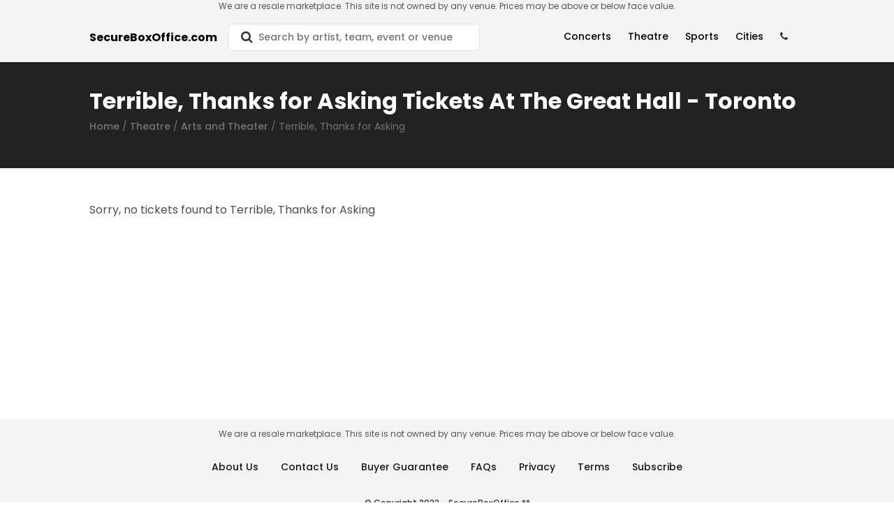

--- FILE ---
content_type: text/html; charset=utf-8
request_url: https://www.secureboxoffice.com/terrible-thanks-for-asking-tickets-80074/performer/at/the-great-hall-toronto-8879
body_size: 10334
content:
<!DOCTYPE html>
<html lang="en">
  <head>
<meta charset="utf-8"/>
<meta http-equiv="X-UA-Compatible" content="IE=edge"/>
<meta name="viewport" content="width=device-width, initial-scale=1, maximum-scale=1" />

<meta name="description" content="SecureBoxOffice is the best website to search tickets. Find events you love, list all ticket sites, see seat locations and get the best deals on tickets." />
<meta name="keywords" content="tickets, events, theater tickets, concert tickets, sport tickets, performers, venues">

<meta property="type" content="website">

<meta property="og:title" content="SecureBoxOffice | Terrible, Thanks for Asking Tickets At The Great Hall - Toronto">
<meta property="og:description" content="SecureBoxOffice is the best website to search tickets. Find events you love, list all ticket sites, see seat locations and get the best deals on tickets.">
<meta property="og:image" itemprop="image" content="https://res.cloudinary.com/hqyhthn6m/image/upload/q_20/v1648776570/pexels-ingo-joseph-1755087_g82ye2.jpg" />
<meta property="og:image:alt" content="Concert" />
<meta property="og:url" content="https://www.secureboxoffice.com/terrible-thanks-for-asking-tickets-80074/performer/at/the-great-hall-toronto-8879">
<meta name="twitter:card" content="summary_large_image">
<meta name="theme-color" content="#000000">

<link rel="dns-prefetch" href="https://res.cloudinary.com" >
<link rel="dns-prefetch" href="https://googletagmanager.com" />
<link rel="dns-prefetch" href="https://shopperapproved.com" />
<link rel="dns-prefetch" href="https://secure.trust-guard.com" />

  <link rel="canonical" href="https://www.secureboxoffice.com/terrible-thanks-for-asking-tickets-80074/performer/at/the-great-hall-toronto-8879" />

<title>SecureBoxOffice | Terrible, Thanks for Asking Tickets At The Great Hall - Toronto</title>

<link rel="preload" as="image" href="https://res.cloudinary.com/hqyhthn6m/image/upload/q_20/v1648776570/pexels-ingo-joseph-1755087_g82ye2.jpg">

<link rel="shortcut icon" href="https://res.cloudinary.com/hd9aj0cp2/image/upload/v1613757245/favicon32_qfbrji.png" />

<link rel="icon" type="image/png" href="https://res.cloudinary.com/hd9aj0cp2/image/upload/v1613757245/favicon32_qfbrji.png" sizes="32x32">
<link rel="icon" type="image/png" href="https://res.cloudinary.com/hd9aj0cp2/image/upload/v1613757245/favicon-64_zerpt4.png" sizes="64x64">
<link rel="icon" type="image/png" href="https://res.cloudinary.com/hd9aj0cp2/image/upload/v1613757245/favicon128_mux2j1.png" sizes="128x128">

<link rel="preconnect" href="https://fonts.gstatic.com" crossorigin>

<link rel="stylesheet" href="/css/app-a107c6e180b24632a2a05dbb6d5113dd.css?vsn=d" />
<script type="text/javascript" src="/js/app-b0e02189001470813b4c43c9e6c20d70.js?vsn=d"></script>

<script>
  var ensureHttpsAndCorrectDomain = function () {
    var u = new URL(window.location.href)
    if (u.host == "etsx-stag.herokuapp.com" || u.host.startsWith("localhost")) {
      return;
    }

    if (u.host == "etsx-prod.herokuapp.com") {
      document.location.href = 'https://www.secureboxoffice.com';
    }

    if (u.protocol == 'http:') {
      document.location.href = document.location.href.replace('http:', 'https:')
    }
  }

  ensureHttpsAndCorrectDomain();
</script>
    <!-- Google Tag Manager -->
<script>(function(w,d,s,l,i){w[l]=w[l]||[];w[l].push({'gtm.start':
new Date().getTime(),event:'gtm.js'});var f=d.getElementsByTagName(s)[0],
j=d.createElement(s),dl=l!='dataLayer'?'&l='+l:'';j.async=true;j.src=
'https://www.googletagmanager.com/gtm.js?id='+i+dl;f.parentNode.insertBefore(j,f);
})(window,document,'script','dataLayer','GTM-TXDWT3M');</script>
<!-- End Google Tag Manager -->

  </head>
  <body class="sans-serif lh-copy black-70" data-csrf-token="JBUVawRFDB8-fyYyDHIMOkNRLk0aaiAqMwYFc2aEX9meFJXI7fLtO0DR">
<p class="w-100 f7 fw4 ma0 dark-gray-etsx tc dn db-l lh-copy z-999 bg-near-white">
We are a resale marketplace. This site is not owned by any venue. Prices may be above or below face value.</p>
<p class="w-100 f9 fw4 dark-gray-etsx ma0 tc db dn-l lh-copy z-999 bg-near-white">
Secondary Market Resale-Not The Venue-Prices Over Face Value.</p>

    <div class="wrapper relative footer-padding">
<div id="nav"></div>

<script>
  renderReact(
    $('#nav'),
    'Nav',
{"categoryDropDown":{"values":{"concerts":[{"_index":"performers","_score":null,"canonical":"surely-tempo-tickets-170403/performer","category_id":74,"event_type":"CONCERT","id":"170403","last_sync_at":"20260118170047344572","name":"Surely Tempo","name_suggest":"Surely Tempo","popularity":1000000},{"_index":"performers","_score":null,"canonical":"flyte-tickets-158909/performer","category_id":74,"event_type":"CONCERT","id":"158909","last_sync_at":"20260118170047344572","name":"Flyte","name_suggest":"Flyte","popularity":1000000},{"_index":"performers","_score":null,"canonical":"bailey-zimmerman-tickets-146483/performer","category_id":14,"event_type":"CONCERT","id":"146483","last_sync_at":"20260118170047344572","name":"Bailey Zimmerman","name_suggest":"Bailey Zimmerman","popularity":1000000},{"_index":"performers","_score":null,"canonical":"dolly-parton-tickets-2771/performer","category_id":14,"event_type":"CONCERT","id":"2771","last_sync_at":"20260118170047344572","name":"Dolly Parton","name_suggest":"Dolly Parton","popularity":1000000},{"_index":"performers","_score":null,"canonical":"the-country-fest-tickets-31184/performer","category_id":63,"event_type":"CONCERT","id":"31184","last_sync_at":"20260118170047344572","name":"The Country Fest","name_suggest":"The Country Fest","popularity":1000000},{"_index":"performers","_score":null,"canonical":"joseph-the-band-tickets-41928/performer","category_id":18,"event_type":"CONCERT","id":"41928","last_sync_at":"20260118170047344572","name":"Joseph - The Band","name_suggest":"Joseph - The Band","popularity":1000000},{"_index":"performers","_score":null,"canonical":"suzi-quatro-tickets-36646/performer","category_id":18,"event_type":"CONCERT","id":"36646","last_sync_at":"20260118170047344572","name":"Suzi Quatro","name_suggest":"Suzi Quatro","popularity":1000000},{"_index":"performers","_score":null,"canonical":"goo-goo-dolls-tickets-330/performer","category_id":18,"event_type":"CONCERT","id":"330","last_sync_at":"20260118170047344572","name":"Goo Goo Dolls","name_suggest":"Goo Goo Dolls","popularity":1000000},{"_index":"performers","_score":null,"canonical":"eric-clapton-tickets-276/performer","category_id":18,"event_type":"CONCERT","id":"276","last_sync_at":"20260118170047344572","name":"Eric Clapton","name_suggest":"Eric Clapton","popularity":1000000},{"_index":"performers","_score":null,"canonical":"blood-cultures-tickets-115604/performer","category_id":60,"event_type":"CONCERT","id":"115604","last_sync_at":"20260118170047344572","name":"Blood Cultures","name_suggest":"Blood Cultures","popularity":1000000},{"_index":"performers","_score":null,"canonical":"the-dead-south-tickets-62113/performer","category_id":14,"event_type":"CONCERT","id":"62113","last_sync_at":"20260118170047344572","name":"The Dead South","name_suggest":"The Dead South","popularity":1000000},{"_index":"performers","_score":null,"canonical":"matt-mason-tickets-178339/performer","category_id":14,"event_type":"CONCERT","id":"178339","last_sync_at":"20260118170047344572","name":"Matt Mason","name_suggest":"Matt Mason","popularity":1000000},{"_index":"performers","_score":null,"canonical":"sebastian-bach-tickets-11550/performer","category_id":73,"event_type":"CONCERT","id":"11550","last_sync_at":"20260118170047344572","name":"Sebastian Bach","name_suggest":"Sebastian Bach","popularity":1000000},{"_index":"performers","_score":null,"canonical":"dolly-partons-threads-dolly-parton-tribute-tickets-212726/performer","category_id":14,"event_type":"CONCERT","id":"212726","last_sync_at":"20260118170047344572","name":"Dolly Partons Threads - Dolly Parton Tribute","name_suggest":"Dolly Partons Threads - Dolly Parton Tribute","popularity":1000000},{"_index":"performers","_score":null,"canonical":"blue-rodeo-tickets-1999/performer","category_id":14,"event_type":"CONCERT","id":"1999","last_sync_at":"20260118170047344572","name":"Blue Rodeo","name_suggest":"Blue Rodeo","popularity":1000000},{"_index":"performers","_score":null,"canonical":"pancho-barraza-tickets-23889/performer","category_id":52,"event_type":"CONCERT","id":"23889","last_sync_at":"20260118170047344572","name":"Pancho Barraza","name_suggest":"Pancho Barraza","popularity":1000000},{"_index":"performers","_score":null,"canonical":"garbage-tickets-2653/performer","category_id":74,"event_type":"CONCERT","id":"2653","last_sync_at":"20260118170047344572","name":"Garbage","name_suggest":"Garbage","popularity":1000000},{"_index":"performers","_score":null,"canonical":"panchiko-tickets-138464/performer","category_id":74,"event_type":"CONCERT","id":"138464","last_sync_at":"20260118170047344572","name":"Panchiko","name_suggest":"Panchiko","popularity":1000000},{"_index":"performers","_score":null,"canonical":"a-tribute-to-the-beach-boys-tickets-38303/performer","category_id":17,"event_type":"CONCERT","id":"38303","last_sync_at":"20260118170047344572","name":"A Tribute To The Beach Boys","name_suggest":"A Tribute To The Beach Boys","popularity":1000000},{"_index":"performers","_score":null,"canonical":"blood-orange-tickets-34121/performer","category_id":74,"event_type":"CONCERT","id":"34121","last_sync_at":"20260118170047344572","name":"Blood Orange","name_suggest":"Blood Orange","popularity":1000000}],"sports_by_categories":{"Boxing and Fighting":[{"_index":"performers","_score":null,"canonical":"claressa-shields-tickets-56223/performer","category_id":32,"event_type":"SPORT","id":"56223","last_sync_at":"20260118170047344572","name":"Claressa Shields","name_suggest":"Claressa Shields","popularity":1000000},{"_index":"performers","_score":null,"canonical":"top-rank-boxing-tickets-12161/performer","category_id":32,"event_type":"SPORT","id":"12161","last_sync_at":"20260118170047344572","name":"Top Rank Boxing","name_suggest":"Top Rank Boxing","popularity":1000000},{"_index":"performers","_score":null,"canonical":"matchroom-boxing-tickets-90065/performer","category_id":32,"event_type":"SPORT","id":"90065","last_sync_at":"20260118170047344572","name":"Matchroom Boxing","name_suggest":"Matchroom Boxing","popularity":1000000},{"_index":"performers","_score":null,"canonical":"pfc-peak-fighting-mma-tickets-154059/performer","category_id":32,"event_type":"SPORT","id":"154059","last_sync_at":"20260118170047344572","name":"PFC - Peak Fighting MMA","name_suggest":"PFC - Peak Fighting MMA","popularity":1000000},{"_index":"performers","_score":null,"canonical":"teofimo-lopez-tickets-110982/performer","category_id":32,"event_type":"SPORT","id":"110982","last_sync_at":"20260118170047344572","name":"Teofimo Lopez","name_suggest":"Teofimo Lopez","popularity":1000000},{"_index":"performers","_score":null,"canonical":"ufc-ultimate-fighting-championship-tickets-1905/performer","category_id":32,"event_type":"SPORT","id":"1905","last_sync_at":"20260118170047344572","name":"UFC - Ultimate Fighting Championship","name_suggest":"UFC - Ultimate Fighting Championship","popularity":1000000},{"_index":"performers","_score":null,"canonical":"ufc-fight-night-tickets-71317/performer","category_id":32,"event_type":"SPORT","id":"71317","last_sync_at":"20260118170047344572","name":"UFC Fight Night","name_suggest":"UFC Fight Night","popularity":1000000},{"_index":"performers","_score":null,"canonical":"big-time-boxing-tickets-161919/performer","category_id":32,"event_type":"SPORT","id":"161919","last_sync_at":"20260118173023564143","name":"Big Time Boxing","name_suggest":"Big Time Boxing","popularity":1000000},{"_index":"performers","_score":null,"canonical":"ohio-combat-league-tickets-105597/performer","category_id":32,"event_type":"SPORT","id":"105597","last_sync_at":"20260118173023564143","name":"Ohio Combat League","name_suggest":"Ohio Combat League","popularity":1000000}],"MLB Baseball":[{"_index":"performers","_score":null,"canonical":"baltimore-orioles-tickets-59/performer","category_id":2,"event_type":"SPORT","id":"59","last_sync_at":"20260118170047344572","name":"Baltimore Orioles","name_suggest":"Baltimore Orioles","popularity":1000000},{"_index":"performers","_score":null,"canonical":"cleveland-guardians-tickets-183/performer","category_id":2,"event_type":"SPORT","id":"183","last_sync_at":"20260118170047344572","name":"Cleveland Guardians","name_suggest":"Cleveland Guardians","popularity":1000000},{"_index":"performers","_score":null,"canonical":"cincinnati-reds-tickets-173/performer","category_id":2,"event_type":"SPORT","id":"173","last_sync_at":"20260118170047344572","name":"Cincinnati Reds","name_suggest":"Cincinnati Reds","popularity":1000000},{"_index":"performers","_score":null,"canonical":"seattle-mariners-tickets-771/performer","category_id":2,"event_type":"SPORT","id":"771","last_sync_at":"20260118170047344572","name":"Seattle Mariners","name_suggest":"Seattle Mariners","popularity":1000000},{"_index":"performers","_score":null,"canonical":"mlb-all-star-game-tickets-21/performer","category_id":2,"event_type":"SPORT","id":"21","last_sync_at":"20260118170047344572","name":"MLB All Star Game","name_suggest":"MLB All Star Game","popularity":1000000},{"_index":"performers","_score":null,"canonical":"toronto-blue-jays-tickets-877/performer","category_id":2,"event_type":"SPORT","id":"877","last_sync_at":"20260118173023564143","name":"Toronto Blue Jays","name_suggest":"Toronto Blue Jays","popularity":1000000},{"_index":"performers","_score":null,"canonical":"atlanta-braves-tickets-50/performer","category_id":2,"event_type":"SPORT","id":"50","last_sync_at":"20260118173023564143","name":"Atlanta Braves","name_suggest":"Atlanta Braves","popularity":1000000},{"_index":"performers","_score":null,"canonical":"minnesota-twins-prospects-tickets-496921/performer","category_id":2,"event_type":"SPORT","id":"496921","last_sync_at":"20260118173023564143","name":"Minnesota Twins Prospects","name_suggest":"Minnesota Twins Prospects","popularity":1000000},{"_index":"performers","_score":null,"canonical":"athletics-tickets-625/performer","category_id":2,"event_type":"SPORT","id":"625","last_sync_at":"20260118173023564143","name":"Athletics","name_suggest":"Athletics","popularity":1000000}],"NBA Basketball":[{"_index":"performers","_score":null,"canonical":"los-angeles-lakers-tickets-483/performer","category_id":3,"event_type":"SPORT","id":"483","last_sync_at":"20260118170047344572","name":"Los Angeles Lakers","name_suggest":"Los Angeles Lakers","popularity":1000000},{"_index":"performers","_score":null,"canonical":"toronto-raptors-tickets-879/performer","category_id":3,"event_type":"SPORT","id":"879","last_sync_at":"20260118170047344572","name":"Toronto Raptors","name_suggest":"Toronto Raptors","popularity":1000000},{"_index":"performers","_score":null,"canonical":"golden-state-warriors-tickets-328/performer","category_id":3,"event_type":"SPORT","id":"328","last_sync_at":"20260118170047344572","name":"Golden State Warriors","name_suggest":"Golden State Warriors","popularity":1000000},{"_index":"performers","_score":null,"canonical":"nba-all-star-saturday-night-tickets-2557/performer","category_id":3,"event_type":"SPORT","id":"2557","last_sync_at":"20260118170047344572","name":"NBA All Star Saturday Night","name_suggest":"NBA All Star Saturday Night","popularity":1000000},{"_index":"performers","_score":null,"canonical":"nba-rising-stars-practice-tickets-70382/performer","category_id":3,"event_type":"SPORT","id":"70382","last_sync_at":"20260118170047344572","name":"NBA Rising Stars Practice","name_suggest":"NBA Rising Stars Practice","popularity":1000000},{"_index":"performers","_score":null,"canonical":"philadelphia-76ers-tickets-668/performer","category_id":3,"event_type":"SPORT","id":"668","last_sync_at":"20260118170047344572","name":"Philadelphia 76ers","name_suggest":"Philadelphia 76ers","popularity":1000000},{"_index":"performers","_score":null,"canonical":"denver-nuggets-tickets-235/performer","category_id":3,"event_type":"SPORT","id":"235","last_sync_at":"20260118170047344572","name":"Denver Nuggets","name_suggest":"Denver Nuggets","popularity":1000000},{"_index":"performers","_score":null,"canonical":"sacramento-kings-tickets-748/performer","category_id":3,"event_type":"SPORT","id":"748","last_sync_at":"20260118170047344572","name":"Sacramento Kings","name_suggest":"Sacramento Kings","popularity":1000000},{"_index":"performers","_score":null,"canonical":"nba-all-star-game-tickets-577/performer","category_id":3,"event_type":"SPORT","id":"577","last_sync_at":"20260118173023564143","name":"NBA All Star Game","name_suggest":"NBA All Star Game","popularity":1000000},{"_index":"performers","_score":null,"canonical":"detroit-pistons-tickets-239/performer","category_id":3,"event_type":"SPORT","id":"239","last_sync_at":"20260118173023564143","name":"Detroit Pistons","name_suggest":"Detroit Pistons","popularity":1000000},{"_index":"performers","_score":null,"canonical":"phoenix-suns-tickets-679/performer","category_id":3,"event_type":"SPORT","id":"679","last_sync_at":"20260118173023564143","name":"Phoenix Suns","name_suggest":"Phoenix Suns","popularity":1000000},{"_index":"performers","_score":null,"canonical":"memphis-grizzlies-tickets-910/performer","category_id":3,"event_type":"SPORT","id":"910","last_sync_at":"20260118170047344572","name":"Memphis Grizzlies","name_suggest":"Memphis Grizzlies","popularity":1000000}],"NCAA Basketball":[{"_index":"performers","_score":null,"canonical":"montana-grizzlies-mens-basketball-tickets-5995/performer","category_id":6,"event_type":"SPORT","id":"5995","last_sync_at":"20260118170047344572","name":"Montana Grizzlies Mens Basketball","name_suggest":"Montana Grizzlies Mens Basketball","popularity":1000000},{"_index":"performers","_score":null,"canonical":"campbell-fighting-camels-mens-basketball-tickets-28085/performer","category_id":6,"event_type":"SPORT","id":"28085","last_sync_at":"20260118170047344572","name":"Campbell Fighting Camels Mens Basketball","name_suggest":"Campbell Fighting Camels Mens Basketball","popularity":1000000},{"_index":"performers","_score":null,"canonical":"duquesne-dukes-mens-basketball-tickets-3153/performer","category_id":6,"event_type":"SPORT","id":"3153","last_sync_at":"20260118170047344572","name":"Duquesne Dukes Mens Basketball","name_suggest":"Duquesne Dukes Mens Basketball","popularity":1000000},{"_index":"performers","_score":null,"canonical":"wisconsin-badgers-mens-basketball-tickets-3396/performer","category_id":6,"event_type":"SPORT","id":"3396","last_sync_at":"20260118170047344572","name":"Wisconsin Badgers Mens Basketball","name_suggest":"Wisconsin Badgers Mens Basketball","popularity":1000000},{"_index":"performers","_score":null,"canonical":"wisconsin-milwaukee-panthers-mens-basketball-tickets-6063/performer","category_id":6,"event_type":"SPORT","id":"6063","last_sync_at":"20260118170047344572","name":"Wisconsin Milwaukee Panthers Mens Basketball","name_suggest":"Wisconsin Milwaukee Panthers Mens Basketball","popularity":1000000},{"_index":"performers","_score":null,"canonical":"vcu-rams-mens-basketball-tickets-6055/performer","category_id":6,"event_type":"SPORT","id":"6055","last_sync_at":"20260118170047344572","name":"VCU Rams Mens Basketball","name_suggest":"VCU Rams Mens Basketball","popularity":1000000},{"_index":"performers","_score":null,"canonical":"james-madison-dukes-mens-basketball-tickets-5007/performer","category_id":6,"event_type":"SPORT","id":"5007","last_sync_at":"20260118170047344572","name":"James Madison Dukes Mens Basketball","name_suggest":"James Madison Dukes Mens Basketball","popularity":1000000},{"_index":"performers","_score":null,"canonical":"air-force-academy-falcons-mens-basketball-tickets-3076/performer","category_id":6,"event_type":"SPORT","id":"3076","last_sync_at":"20260118170047344572","name":"Air Force Academy Falcons Mens Basketball","name_suggest":"Air Force Academy Falcons Mens Basketball","popularity":1000000},{"_index":"performers","_score":null,"canonical":"la-salle-explorers-mens-basketball-tickets-3662/performer","category_id":6,"event_type":"SPORT","id":"3662","last_sync_at":"20260118170047344572","name":"La Salle Explorers Mens Basketball","name_suggest":"La Salle Explorers Mens Basketball","popularity":1000000},{"_index":"performers","_score":null,"canonical":"rockhurst-hawks-mens-basketball-tickets-52994/performer","category_id":6,"event_type":"SPORT","id":"52994","last_sync_at":"20260118170047344572","name":"Rockhurst Hawks Mens Basketball","name_suggest":"Rockhurst Hawks Mens Basketball","popularity":1000000},{"_index":"performers","_score":null,"canonical":"south-carolina-gamecocks-mens-basketball-tickets-3313/performer","category_id":6,"event_type":"SPORT","id":"3313","last_sync_at":"20260118170047344572","name":"South Carolina Gamecocks Mens Basketball","name_suggest":"South Carolina Gamecocks Mens Basketball","popularity":1000000},{"_index":"performers","_score":null,"canonical":"vermont-catamounts-mens-basketball-tickets-6054/performer","category_id":6,"event_type":"SPORT","id":"6054","last_sync_at":"20260118170047344572","name":"Vermont Catamounts Mens Basketball","name_suggest":"Vermont Catamounts Mens Basketball","popularity":1000000},{"_index":"performers","_score":null,"canonical":"long-beach-state-beach-mens-basketball-tickets-5980/performer","category_id":6,"event_type":"SPORT","id":"5980","last_sync_at":"20260118170047344572","name":"Long Beach State Beach Mens Basketball","name_suggest":"Long Beach State Beach Mens Basketball","popularity":1000000},{"_index":"performers","_score":null,"canonical":"grand-canyon-university-lopes-mens-basketball-tickets-27695/performer","category_id":6,"event_type":"SPORT","id":"27695","last_sync_at":"20260118170047344572","name":"Grand Canyon University Lopes Mens Basketball","name_suggest":"Grand Canyon University Lopes Mens Basketball","popularity":1000000},{"_index":"performers","_score":null,"canonical":"montana-state-bobcats-mens-basketball-tickets-5996/performer","category_id":6,"event_type":"SPORT","id":"5996","last_sync_at":"20260118170047344572","name":"Montana State Bobcats Mens Basketball","name_suggest":"Montana State Bobcats Mens Basketball","popularity":1000000},{"_index":"performers","_score":null,"canonical":"utah-utes-mens-basketball-tickets-3693/performer","category_id":6,"event_type":"SPORT","id":"3693","last_sync_at":"20260118170047344572","name":"Utah Utes Mens Basketball","name_suggest":"Utah Utes Mens Basketball","popularity":1000000},{"_index":"performers","_score":null,"canonical":"pacific-tigers-mens-basketball-tickets-6009/performer","category_id":6,"event_type":"SPORT","id":"6009","last_sync_at":"20260118170047344572","name":"Pacific Tigers Mens Basketball","name_suggest":"Pacific Tigers Mens Basketball","popularity":1000000},{"_index":"performers","_score":null,"canonical":"unc-wilmington-seahawks-mens-basketball-tickets-6051/performer","category_id":6,"event_type":"SPORT","id":"6051","last_sync_at":"20260118170047344572","name":"UNC Wilmington Seahawks Mens Basketball","name_suggest":"UNC Wilmington Seahawks Mens Basketball","popularity":1000000},{"_index":"performers","_score":null,"canonical":"california-golden-bears-mens-basketball-tickets-3360/performer","category_id":6,"event_type":"SPORT","id":"3360","last_sync_at":"20260118170047344572","name":"California Golden Bears Mens Basketball","name_suggest":"California Golden Bears Mens Basketball","popularity":1000000},{"_index":"performers","_score":null,"canonical":"utsa-roadrunners-mens-basketball-tickets-6044/performer","category_id":6,"event_type":"SPORT","id":"6044","last_sync_at":"20260118170047344572","name":"UTSA Roadrunners Mens Basketball","name_suggest":"UTSA Roadrunners Mens Basketball","popularity":1000000}],"NCAA Football":[{"_index":"performers","_score":null,"canonical":"montana-grizzlies-football-tickets-9837/performer","category_id":5,"event_type":"SPORT","id":"9837","last_sync_at":"20260118170047344572","name":"Montana Grizzlies Football","name_suggest":"Montana Grizzlies Football","popularity":1000000},{"_index":"performers","_score":null,"canonical":"purdue-boilermakers-football-tickets-700/performer","category_id":5,"event_type":"SPORT","id":"700","last_sync_at":"20260118170047344572","name":"Purdue Boilermakers Football","name_suggest":"Purdue Boilermakers Football","popularity":1000000},{"_index":"performers","_score":null,"canonical":"wisconsin-badgers-football-tickets-939/performer","category_id":5,"event_type":"SPORT","id":"939","last_sync_at":"20260118170047344572","name":"Wisconsin Badgers Football","name_suggest":"Wisconsin Badgers Football","popularity":1000000},{"_index":"performers","_score":null,"canonical":"vanderbilt-commodores-football-tickets-912/performer","category_id":5,"event_type":"SPORT","id":"912","last_sync_at":"20260118170047344572","name":"Vanderbilt Commodores Football","name_suggest":"Vanderbilt Commodores Football","popularity":1000000},{"_index":"performers","_score":null,"canonical":"south-carolina-gamecocks-football-tickets-1025/performer","category_id":5,"event_type":"SPORT","id":"1025","last_sync_at":"20260118170047344572","name":"South Carolina Gamecocks Football","name_suggest":"South Carolina Gamecocks Football","popularity":1000000},{"_index":"performers","_score":null,"canonical":"maryland-terrapins-football-tickets-517/performer","category_id":5,"event_type":"SPORT","id":"517","last_sync_at":"20260118170047344572","name":"Maryland Terrapins Football","name_suggest":"Maryland Terrapins Football","popularity":1000000},{"_index":"performers","_score":null,"canonical":"montana-state-bobcats-football-tickets-10687/performer","category_id":5,"event_type":"SPORT","id":"10687","last_sync_at":"20260118170047344572","name":"Montana State Bobcats Football","name_suggest":"Montana State Bobcats Football","popularity":1000000},{"_index":"performers","_score":null,"canonical":"florida-gators-football-tickets-292/performer","category_id":5,"event_type":"SPORT","id":"292","last_sync_at":"20260118170047344572","name":"Florida Gators Football","name_suggest":"Florida Gators Football","popularity":1000000},{"_index":"performers","_score":null,"canonical":"cincinnati-bearcats-football-tickets-1030/performer","category_id":5,"event_type":"SPORT","id":"1030","last_sync_at":"20260118170047344572","name":"Cincinnati Bearcats Football","name_suggest":"Cincinnati Bearcats Football","popularity":1000000},{"_index":"performers","_score":null,"canonical":"boise-state-broncos-football-tickets-1296/performer","category_id":5,"event_type":"SPORT","id":"1296","last_sync_at":"20260118170047344572","name":"Boise State Broncos Football","name_suggest":"Boise State Broncos Football","popularity":1000000},{"_index":"performers","_score":null,"canonical":"virginia-tech-hokies-football-tickets-919/performer","category_id":5,"event_type":"SPORT","id":"919","last_sync_at":"20260118170047344572","name":"Virginia Tech Hokies Football","name_suggest":"Virginia Tech Hokies Football","popularity":1000000},{"_index":"performers","_score":null,"canonical":"arizona-state-sun-devils-football-tickets-42/performer","category_id":5,"event_type":"SPORT","id":"42","last_sync_at":"20260118170047344572","name":"Arizona State Sun Devils Football","name_suggest":"Arizona State Sun Devils Football","popularity":1000000},{"_index":"performers","_score":null,"canonical":"alabama-crimson-tide-football-tickets-988/performer","category_id":5,"event_type":"SPORT","id":"988","last_sync_at":"20260118170047344572","name":"Alabama Crimson Tide Football","name_suggest":"Alabama Crimson Tide Football","popularity":1000000},{"_index":"performers","_score":null,"canonical":"illinois-fighting-illini-football-tickets-367/performer","category_id":5,"event_type":"SPORT","id":"367","last_sync_at":"20260118170047344572","name":"Illinois Fighting Illini Football","name_suggest":"Illinois Fighting Illini Football","popularity":1000000},{"_index":"performers","_score":null,"canonical":"ucla-bruins-football-tickets-3350/performer","category_id":5,"event_type":"SPORT","id":"3350","last_sync_at":"20260118170047344572","name":"UCLA Bruins Football","name_suggest":"UCLA Bruins Football","popularity":1000000},{"_index":"performers","_score":null,"canonical":"uconn-huskies-football-tickets-195/performer","category_id":5,"event_type":"SPORT","id":"195","last_sync_at":"20260118170047344572","name":"UConn Huskies Football","name_suggest":"UConn Huskies Football","popularity":1000000},{"_index":"performers","_score":null,"canonical":"james-madison-dukes-football-tickets-4673/performer","category_id":5,"event_type":"SPORT","id":"4673","last_sync_at":"20260118173023564143","name":"James Madison Dukes Football","name_suggest":"James Madison Dukes Football","popularity":1000000},{"_index":"performers","_score":null,"canonical":"mississippi-state-bulldogs-football-tickets-1111/performer","category_id":5,"event_type":"SPORT","id":"1111","last_sync_at":"20260118173023564143","name":"Mississippi State Bulldogs Football","name_suggest":"Mississippi State Bulldogs Football","popularity":1000000},{"_index":"performers","_score":null,"canonical":"missouri-tigers-football-tickets-558/performer","category_id":5,"event_type":"SPORT","id":"558","last_sync_at":"20260118173023564143","name":"Missouri Tigers Football","name_suggest":"Missouri Tigers Football","popularity":1000000},{"_index":"performers","_score":null,"canonical":"indiana-hoosiers-football-tickets-368/performer","category_id":5,"event_type":"SPORT","id":"368","last_sync_at":"20260118173023564143","name":"Indiana Hoosiers Football","name_suggest":"Indiana Hoosiers Football","popularity":1000000}],"NFL Football":[{"_index":"performers","_score":null,"canonical":"super-bowl-experience-tickets-70138/performer","category_id":1,"event_type":"SPORT","id":"70138","last_sync_at":"20260118170047344572","name":"Super Bowl Experience","name_suggest":"Super Bowl Experience","popularity":1000000},{"_index":"performers","_score":null,"canonical":"super-bowl-nfl-experience-tickets-3942/performer","category_id":1,"event_type":"SPORT","id":"3942","last_sync_at":"20260118170047344572","name":"Super Bowl NFL Experience","name_suggest":"Super Bowl NFL Experience","popularity":1000000},{"_index":"performers","_score":null,"canonical":"seattle-seahawks-tickets-772/performer","category_id":1,"event_type":"SPORT","id":"772","last_sync_at":"20260118170047344572","name":"Seattle Seahawks","name_suggest":"Seattle Seahawks","popularity":1000000},{"_index":"performers","_score":null,"canonical":"denver-broncos-tickets-234/performer","category_id":1,"event_type":"SPORT","id":"234","last_sync_at":"20260118170047344572","name":"Denver Broncos","name_suggest":"Denver Broncos","popularity":1000000}],"NHL Hockey":[{"_index":"performers","_score":null,"canonical":"dallas-stars-tickets-216/performer","category_id":4,"event_type":"SPORT","id":"216","last_sync_at":"20260118170047344572","name":"Dallas Stars","name_suggest":"Dallas Stars","popularity":1000000},{"_index":"performers","_score":null,"canonical":"los-angeles-kings-tickets-482/performer","category_id":4,"event_type":"SPORT","id":"482","last_sync_at":"20260118170047344572","name":"Los Angeles Kings","name_suggest":"Los Angeles Kings","popularity":1000000},{"_index":"performers","_score":null,"canonical":"nhl-stadium-series-tickets-33103/performer","category_id":4,"event_type":"SPORT","id":"33103","last_sync_at":"20260118170047344572","name":"NHL Stadium Series","name_suggest":"NHL Stadium Series","popularity":1000000},{"_index":"performers","_score":null,"canonical":"anaheim-ducks-tickets-30/performer","category_id":4,"event_type":"SPORT","id":"30","last_sync_at":"20260118170047344572","name":"Anaheim Ducks","name_suggest":"Anaheim Ducks","popularity":1000000},{"_index":"performers","_score":null,"canonical":"utah-mammoth-tickets-187727/performer","category_id":4,"event_type":"SPORT","id":"187727","last_sync_at":"20260118170047344572","name":"Utah Mammoth","name_suggest":"Utah Mammoth","popularity":1000000},{"_index":"performers","_score":null,"canonical":"florida-panthers-tickets-1132/performer","category_id":4,"event_type":"SPORT","id":"1132","last_sync_at":"20260118170047344572","name":"Florida Panthers","name_suggest":"Florida Panthers","popularity":1000000},{"_index":"performers","_score":null,"canonical":"winnipeg-jets-tickets-26544/performer","category_id":4,"event_type":"SPORT","id":"26544","last_sync_at":"20260118170047344572","name":"Winnipeg Jets","name_suggest":"Winnipeg Jets","popularity":1000000},{"_index":"performers","_score":null,"canonical":"seattle-kraken-tickets-129459/performer","category_id":4,"event_type":"SPORT","id":"129459","last_sync_at":"20260118170047344572","name":"Seattle Kraken","name_suggest":"Seattle Kraken","popularity":1000000},{"_index":"performers","_score":null,"canonical":"calgary-flames-tickets-136/performer","category_id":4,"event_type":"SPORT","id":"136","last_sync_at":"20260118170047344572","name":"Calgary Flames","name_suggest":"Calgary Flames","popularity":1000000},{"_index":"performers","_score":null,"canonical":"new-york-rangers-tickets-606/performer","category_id":4,"event_type":"SPORT","id":"606","last_sync_at":"20260118170047344572","name":"New York Rangers","name_suggest":"New York Rangers","popularity":1000000},{"_index":"performers","_score":null,"canonical":"new-jersey-devils-tickets-593/performer","category_id":4,"event_type":"SPORT","id":"593","last_sync_at":"20260118173023564143","name":"New Jersey Devils","name_suggest":"New Jersey Devils","popularity":1000000},{"_index":"performers","_score":null,"canonical":"carolina-hurricanes-tickets-143/performer","category_id":4,"event_type":"SPORT","id":"143","last_sync_at":"20260118173023564143","name":"Carolina Hurricanes","name_suggest":"Carolina Hurricanes","popularity":1000000},{"_index":"performers","_score":null,"canonical":"nashville-predators-tickets-573/performer","category_id":4,"event_type":"SPORT","id":"573","last_sync_at":"20260118173023564143","name":"Nashville Predators","name_suggest":"Nashville Predators","popularity":1000000},{"_index":"performers","_score":null,"canonical":"edmonton-oilers-tickets-263/performer","category_id":4,"event_type":"SPORT","id":"263","last_sync_at":"20260118173023564143","name":"Edmonton Oilers","name_suggest":"Edmonton Oilers","popularity":1000000},{"_index":"performers","_score":null,"canonical":"tampa-bay-lightning-tickets-841/performer","category_id":4,"event_type":"SPORT","id":"841","last_sync_at":"20260118170047344572","name":"Tampa Bay Lightning","name_suggest":"Tampa Bay Lightning","popularity":1000000}],"PGA Golf":[{"_index":"performers","_score":null,"canonical":"myrtle-beach-classic-tickets-171960/performer","category_id":8,"event_type":"SPORT","id":"171960","last_sync_at":"20260118170047344572","name":"Myrtle Beach Classic","name_suggest":"Myrtle Beach Classic","popularity":1000000},{"_index":"performers","_score":null,"canonical":"boeing-classic-tickets-14135/performer","category_id":8,"event_type":"SPORT","id":"14135","last_sync_at":"20260118170047344572","name":"Boeing Classic","name_suggest":"Boeing Classic","popularity":1000000},{"_index":"performers","_score":null,"canonical":"bmw-championship-tickets-1859/performer","category_id":8,"event_type":"SPORT","id":"1859","last_sync_at":"20260118170047344572","name":"BMW Championship","name_suggest":"BMW Championship","popularity":1000000},{"_index":"performers","_score":null,"canonical":"womens-pga-championship-tickets-60590/performer","category_id":8,"event_type":"SPORT","id":"60590","last_sync_at":"20260118170047344572","name":"Womens PGA Championship","name_suggest":"Womens PGA Championship","popularity":1000000},{"_index":"performers","_score":null,"canonical":"chubb-classic-tickets-67798/performer","category_id":8,"event_type":"SPORT","id":"67798","last_sync_at":"20260118170047344572","name":"Chubb Classic","name_suggest":"Chubb Classic","popularity":1000000},{"_index":"performers","_score":null,"canonical":"the-open-championship-tickets-117/performer","category_id":8,"event_type":"SPORT","id":"117","last_sync_at":"20260118170047344572","name":"The Open Championship","name_suggest":"The Open Championship","popularity":1000000},{"_index":"performers","_score":null,"canonical":"pga-championship-tickets-1856/performer","category_id":8,"event_type":"SPORT","id":"1856","last_sync_at":"20260118170047344572","name":"PGA Championship","name_suggest":"PGA Championship","popularity":1000000},{"_index":"performers","_score":null,"canonical":"the-cj-cup-byron-nelson-tickets-1879/performer","category_id":8,"event_type":"SPORT","id":"1879","last_sync_at":"20260118170047344572","name":"The CJ Cup Byron Nelson","name_suggest":"The CJ Cup Byron Nelson","popularity":1000000},{"_index":"performers","_score":null,"canonical":"senior-pga-championship-tickets-3931/performer","category_id":8,"event_type":"SPORT","id":"3931","last_sync_at":"20260118170047344572","name":"Senior PGA Championship","name_suggest":"Senior PGA Championship","popularity":1000000},{"_index":"performers","_score":null,"canonical":"travelers-championship-tickets-14332/performer","category_id":8,"event_type":"SPORT","id":"14332","last_sync_at":"20260118170047344572","name":"Travelers Championship","name_suggest":"Travelers Championship","popularity":1000000},{"_index":"performers","_score":null,"canonical":"cognizant-classic-tickets-202777/performer","category_id":8,"event_type":"SPORT","id":"202777","last_sync_at":"20260118170047344572","name":"Cognizant Classic","name_suggest":"Cognizant Classic","popularity":1000000},{"_index":"performers","_score":null,"canonical":"shoprite-lpga-classic-tickets-125862/performer","category_id":8,"event_type":"SPORT","id":"125862","last_sync_at":"20260118170047344572","name":"ShopRite LPGA Classic","name_suggest":"ShopRite LPGA Classic","popularity":1000000},{"_index":"performers","_score":null,"canonical":"charles-schwab-challenge-tickets-120919/performer","category_id":8,"event_type":"SPORT","id":"120919","last_sync_at":"20260118170047344572","name":"Charles Schwab Challenge","name_suggest":"Charles Schwab Challenge","popularity":1000000},{"_index":"performers","_score":null,"canonical":"chevron-championship-tickets-136076/performer","category_id":8,"event_type":"SPORT","id":"136076","last_sync_at":"20260118170047344572","name":"Chevron Championship","name_suggest":"Chevron Championship","popularity":1000000},{"_index":"performers","_score":null,"canonical":"isco-championship-tickets-193987/performer","category_id":8,"event_type":"SPORT","id":"193987","last_sync_at":"20260118173023564143","name":"ISCO Championship","name_suggest":"ISCO Championship","popularity":1000000},{"_index":"performers","_score":null,"canonical":"occunet-classic-tickets-504885/performer","category_id":8,"event_type":"SPORT","id":"504885","last_sync_at":"20260118173023564143","name":"OccuNet Classic","name_suggest":"OccuNet Classic","popularity":1000000},{"_index":"performers","_score":null,"canonical":"at-t-pebble-beach-national-pro-am-tickets-2432/performer","category_id":8,"event_type":"SPORT","id":"2432","last_sync_at":"20260118173023564143","name":"AT&T Pebble Beach National Pro-Am","name_suggest":"AT&T Pebble Beach National Pro-Am","popularity":1000000},{"_index":"performers","_score":null,"canonical":"john-deere-classic-tickets-2970/performer","category_id":8,"event_type":"SPORT","id":"2970","last_sync_at":"20260118173023564143","name":"John Deere Classic","name_suggest":"John Deere Classic","popularity":1000000},{"_index":"performers","_score":null,"canonical":"lpga-portland-classic-tickets-146226/performer","category_id":8,"event_type":"SPORT","id":"146226","last_sync_at":"20260118170047344572","name":"LPGA Portland Classic","name_suggest":"LPGA Portland Classic","popularity":1000000},{"_index":"performers","_score":null,"canonical":"truist-championship-tickets-199223/performer","category_id":8,"event_type":"SPORT","id":"199223","last_sync_at":"20260118170047344572","name":"Truist Championship","name_suggest":"Truist Championship","popularity":1000000}],"Racing":[{"_index":"performers","_score":null,"canonical":"world-100-tickets-115391/performer","category_id":42,"event_type":"SPORT","id":"115391","last_sync_at":"20260118170047344572","name":"World 100","name_suggest":"World 100","popularity":1000000},{"_index":"performers","_score":null,"canonical":"nhra-southern-nationals-tickets-15094/performer","category_id":42,"event_type":"SPORT","id":"15094","last_sync_at":"20260118170047344572","name":"NHRA Southern Nationals","name_suggest":"NHRA Southern Nationals","popularity":1000000},{"_index":"performers","_score":null,"canonical":"grand-prix-of-arlington-tickets-409626/performer","category_id":42,"event_type":"SPORT","id":"409626","last_sync_at":"20260118170047344572","name":"Grand Prix of Arlington","name_suggest":"Grand Prix of Arlington","popularity":1000000},{"_index":"performers","_score":null,"canonical":"nhra-midwest-nationals-tickets-38344/performer","category_id":42,"event_type":"SPORT","id":"38344","last_sync_at":"20260118170047344572","name":"NHRA Midwest Nationals","name_suggest":"NHRA Midwest Nationals","popularity":1000000},{"_index":"performers","_score":null,"canonical":"monster-truck-wars-tickets-130733/performer","category_id":42,"event_type":"SPORT","id":"130733","last_sync_at":"20260118170047344572","name":"Monster Truck Wars","name_suggest":"Monster Truck Wars","popularity":1000000},{"_index":"performers","_score":null,"canonical":"louisiana-derby-tickets-101967/performer","category_id":42,"event_type":"SPORT","id":"101967","last_sync_at":"20260118170047344572","name":"Louisiana Derby","name_suggest":"Louisiana Derby","popularity":1000000},{"_index":"performers","_score":null,"canonical":"nhra-keystone-nationals-tickets-500531/performer","category_id":42,"event_type":"SPORT","id":"500531","last_sync_at":"20260118173023564143","name":"NHRA Keystone Nationals","name_suggest":"NHRA Keystone Nationals","popularity":1000000},{"_index":"performers","_score":null,"canonical":"kubota-high-limit-racing-tickets-500376/performer","category_id":42,"event_type":"SPORT","id":"500376","last_sync_at":"20260118173023564143","name":"Kubota High Limit Racing","name_suggest":"Kubota High Limit Racing","popularity":1000000},{"_index":"performers","_score":null,"canonical":"drag-illustrated-world-series-of-pro-mod-tickets-107296/performer","category_id":42,"event_type":"SPORT","id":"107296","last_sync_at":"20260118170047344572","name":"Drag Illustrated World Series of Pro Mod","name_suggest":"Drag Illustrated World Series of Pro Mod","popularity":1000000}],"Soccer":[{"_index":"performers","_score":null,"canonical":"oakland-roots-sc-tickets-116168/performer","category_id":34,"event_type":"SPORT","id":"116168","last_sync_at":"20260118170047344572","name":"Oakland Roots SC","name_suggest":"Oakland Roots SC","popularity":1000000},{"_index":"performers","_score":null,"canonical":"dallas-trinity-fc-tickets-190434/performer","category_id":34,"event_type":"SPORT","id":"190434","last_sync_at":"20260118170047344572","name":"Dallas Trinity FC","name_suggest":"Dallas Trinity FC","popularity":1000000},{"_index":"performers","_score":null,"canonical":"paraguay-mens-national-football-tickets-22721/performer","category_id":34,"event_type":"SPORT","id":"22721","last_sync_at":"20260118170047344572","name":"Paraguay Mens National Football","name_suggest":"Paraguay Mens National Football","popularity":1000000},{"_index":"performers","_score":null,"canonical":"paris-saint-germain-fc-tickets-25788/performer","category_id":34,"event_type":"SPORT","id":"25788","last_sync_at":"20260118170047344572","name":"Paris Saint Germain FC","name_suggest":"Paris Saint Germain FC","popularity":1000000},{"_index":"performers","_score":null,"canonical":"england-mens-national-football-tickets-2308/performer","category_id":34,"event_type":"SPORT","id":"2308","last_sync_at":"20260118170047344572","name":"England Mens National Football","name_suggest":"England Mens National Football","popularity":1000000},{"_index":"performers","_score":null,"canonical":"baltimore-blast-tickets-1186/performer","category_id":34,"event_type":"SPORT","id":"1186","last_sync_at":"20260118170047344572","name":"Baltimore Blast","name_suggest":"Baltimore Blast","popularity":1000000},{"_index":"performers","_score":null,"canonical":"carabao-cup-tickets-157712/performer","category_id":34,"event_type":"SPORT","id":"157712","last_sync_at":"20260118170047344572","name":"Carabao Cup","name_suggest":"Carabao Cup","popularity":1000000},{"_index":"performers","_score":null,"canonical":"cruz-azul-tickets-10168/performer","category_id":34,"event_type":"SPORT","id":"10168","last_sync_at":"20260118170047344572","name":"Cruz Azul","name_suggest":"Cruz Azul","popularity":1000000},{"_index":"performers","_score":null,"canonical":"crystal-palace-fc-tickets-34890/performer","category_id":34,"event_type":"SPORT","id":"34890","last_sync_at":"20260118170047344572","name":"Crystal Palace FC","name_suggest":"Crystal Palace FC","popularity":1000000},{"_index":"performers","_score":null,"canonical":"scotland-mens-national-football-tickets-2311/performer","category_id":34,"event_type":"SPORT","id":"2311","last_sync_at":"20260118170047344572","name":"Scotland Mens National Football","name_suggest":"Scotland Mens National Football","popularity":1000000},{"_index":"performers","_score":null,"canonical":"croatia-mens-national-football-tickets-34066/performer","category_id":34,"event_type":"SPORT","id":"34066","last_sync_at":"20260118170047344572","name":"Croatia Mens National Football","name_suggest":"Croatia Mens National Football","popularity":1000000},{"_index":"performers","_score":null,"canonical":"manchester-city-fc-tickets-10148/performer","category_id":34,"event_type":"SPORT","id":"10148","last_sync_at":"20260118170047344572","name":"Manchester City FC","name_suggest":"Manchester City FC","popularity":1000000},{"_index":"performers","_score":null,"canonical":"manchester-united-fc-tickets-2319/performer","category_id":34,"event_type":"SPORT","id":"2319","last_sync_at":"20260118170047344572","name":"Manchester United FC","name_suggest":"Manchester United FC","popularity":1000000},{"_index":"performers","_score":null,"canonical":"arsenal-fc-tickets-2321/performer","category_id":34,"event_type":"SPORT","id":"2321","last_sync_at":"20260118170047344572","name":"Arsenal FC","name_suggest":"Arsenal FC","popularity":1000000},{"_index":"performers","_score":null,"canonical":"chelsea-fc-tickets-2328/performer","category_id":34,"event_type":"SPORT","id":"2328","last_sync_at":"20260118170047344572","name":"Chelsea FC","name_suggest":"Chelsea FC","popularity":1000000},{"_index":"performers","_score":null,"canonical":"denver-summit-fc-tickets-396808/performer","category_id":34,"event_type":"SPORT","id":"396808","last_sync_at":"20260118170047344572","name":"Denver Summit FC","name_suggest":"Denver Summit FC","popularity":1000000},{"_index":"performers","_score":null,"canonical":"as-roma-tickets-5383/performer","category_id":34,"event_type":"SPORT","id":"5383","last_sync_at":"20260118170047344572","name":"AS Roma","name_suggest":"AS Roma","popularity":1000000},{"_index":"performers","_score":null,"canonical":"fc-barcelona-tickets-4505/performer","category_id":34,"event_type":"SPORT","id":"4505","last_sync_at":"20260118170047344572","name":"FC Barcelona","name_suggest":"FC Barcelona","popularity":1000000},{"_index":"performers","_score":null,"canonical":"elche-cf-tickets-34903/performer","category_id":34,"event_type":"SPORT","id":"34903","last_sync_at":"20260118173023564143","name":"Elche CF","name_suggest":"Elche CF","popularity":1000000},{"_index":"performers","_score":null,"canonical":"inter-milan-tickets-14498/performer","category_id":34,"event_type":"SPORT","id":"14498","last_sync_at":"20260118173023564143","name":"Inter Milan","name_suggest":"Inter Milan","popularity":1000000}],"Tennis":[{"_index":"performers","_score":null,"canonical":"dallas-open-tickets-136635/performer","category_id":35,"event_type":"SPORT","id":"136635","last_sync_at":"20260118170047344572","name":"Dallas Open","name_suggest":"Dallas Open","popularity":1000000},{"_index":"performers","_score":null,"canonical":"bnp-paribas-open-tickets-2555/performer","category_id":35,"event_type":"SPORT","id":"2555","last_sync_at":"20260118170047344572","name":"BNP Paribas Open","name_suggest":"BNP Paribas Open","popularity":1000000},{"_index":"performers","_score":null,"canonical":"miami-open-tennis-qualifying-tickets-34988/performer","category_id":35,"event_type":"SPORT","id":"34988","last_sync_at":"20260118170047344572","name":"Miami Open Tennis Qualifying","name_suggest":"Miami Open Tennis Qualifying","popularity":1000000},{"_index":"performers","_score":null,"canonical":"delray-beach-open-tickets-63470/performer","category_id":35,"event_type":"SPORT","id":"63470","last_sync_at":"20260118170047344572","name":"Delray Beach Open","name_suggest":"Delray Beach Open","popularity":1000000},{"_index":"performers","_score":null,"canonical":"mubadala-citi-dc-open-tickets-170281/performer","category_id":35,"event_type":"SPORT","id":"170281","last_sync_at":"20260118170047344572","name":"Mubadala Citi DC Open","name_suggest":"Mubadala Citi DC Open","popularity":1000000}]},"theatres":[{"_index":"performers","_score":null,"canonical":"disney-beauty-and-the-beast-tickets-97347/performer","category_id":10,"event_type":"THEATER","id":"97347","last_sync_at":"20260118170047344572","name":"Disney Beauty and the Beast","name_suggest":"Disney Beauty and the Beast","popularity":1000000},{"_index":"performers","_score":null,"canonical":"blippi-tickets-119129/performer","category_id":10,"event_type":"THEATER","id":"119129","last_sync_at":"20260118170047344572","name":"Blippi","name_suggest":"Blippi","popularity":1000000},{"_index":"performers","_score":null,"canonical":"joselito-da-puppet-tickets-76454/performer","category_id":11,"event_type":"THEATER","id":"76454","last_sync_at":"20260118170047344572","name":"Joselito da Puppet","name_suggest":"Joselito da Puppet","popularity":1000000},{"_index":"performers","_score":null,"canonical":"darcy-oake-tickets-39981/performer","category_id":27,"event_type":"THEATER","id":"39981","last_sync_at":"20260118170047344572","name":"Darcy Oake","name_suggest":"Darcy Oake","popularity":1000000},{"_index":"performers","_score":null,"canonical":"winter-festival-tickets-66345/performer","category_id":69,"event_type":"THEATER","id":"66345","last_sync_at":"20260118170047344572","name":"Winter Festival","name_suggest":"Winter Festival","popularity":1000000},{"_index":"performers","_score":null,"canonical":"carrot-top-tickets-145/performer","category_id":11,"event_type":"THEATER","id":"145","last_sync_at":"20260118170047344572","name":"Carrot Top","name_suggest":"Carrot Top","popularity":1000000},{"_index":"performers","_score":null,"canonical":"joseph-and-the-amazing-technicolor-dreamcoat-tickets-2500/performer","category_id":23,"event_type":"THEATER","id":"2500","last_sync_at":"20260118170047344572","name":"Joseph and the Amazing Technicolor Dreamcoat","name_suggest":"Joseph and the Amazing Technicolor Dreamcoat","popularity":1000000},{"_index":"performers","_score":null,"canonical":"dita-von-teese-tickets-24387/performer","category_id":69,"event_type":"THEATER","id":"24387","last_sync_at":"20260118170047344572","name":"Dita Von Teese","name_suggest":"Dita Von Teese","popularity":1000000},{"_index":"performers","_score":null,"canonical":"carmen-tickets-140/performer","category_id":12,"event_type":"THEATER","id":"140","last_sync_at":"20260118170047344572","name":"Carmen","name_suggest":"Carmen","popularity":1000000},{"_index":"performers","_score":null,"canonical":"darcy-and-jer-tickets-160652/performer","category_id":11,"event_type":"THEATER","id":"160652","last_sync_at":"20260118170047344572","name":"Darcy and Jer","name_suggest":"Darcy and Jer","popularity":1000000},{"_index":"performers","_score":null,"canonical":"nimesh-patel-tickets-98804/performer","category_id":11,"event_type":"THEATER","id":"98804","last_sync_at":"20260118170047344572","name":"Nimesh Patel","name_suggest":"Nimesh Patel","popularity":1000000},{"_index":"performers","_score":null,"canonical":"foil-arms-and-hog-tickets-70974/performer","category_id":11,"event_type":"THEATER","id":"70974","last_sync_at":"20260118170047344572","name":"Foil Arms and Hog","name_suggest":"Foil Arms and Hog","popularity":1000000},{"_index":"performers","_score":null,"canonical":"balanchine-tickets-32983/performer","category_id":22,"event_type":"THEATER","id":"32983","last_sync_at":"20260118170047344572","name":"Balanchine","name_suggest":"Balanchine","popularity":1000000},{"_index":"performers","_score":null,"canonical":"the-piano-men-tickets-15216/performer","category_id":69,"event_type":"THEATER","id":"15216","last_sync_at":"20260118170047344572","name":"The Piano Men","name_suggest":"The Piano Men","popularity":1000000},{"_index":"performers","_score":null,"canonical":"camping-and-rv-show-tickets-179207/performer","category_id":69,"event_type":"THEATER","id":"179207","last_sync_at":"20260118170047344572","name":"Camping and RV Show","name_suggest":"Camping and RV Show","popularity":1000000},{"_index":"performers","_score":null,"canonical":"bridget-everett-tickets-36901/performer","category_id":11,"event_type":"THEATER","id":"36901","last_sync_at":"20260118170047344572","name":"Bridget Everett","name_suggest":"Bridget Everett","popularity":1000000},{"_index":"performers","_score":null,"canonical":"josh-gates-tickets-94054/performer","category_id":69,"event_type":"THEATER","id":"94054","last_sync_at":"20260118170047344572","name":"Josh Gates","name_suggest":"Josh Gates","popularity":1000000},{"_index":"performers","_score":null,"canonical":"matteo-lane-tickets-74684/performer","category_id":11,"event_type":"THEATER","id":"74684","last_sync_at":"20260118170047344572","name":"Matteo Lane","name_suggest":"Matteo Lane","popularity":1000000},{"_index":"performers","_score":null,"canonical":"max-amini-tickets-32899/performer","category_id":11,"event_type":"THEATER","id":"32899","last_sync_at":"20260118170047344572","name":"Max Amini","name_suggest":"Max Amini","popularity":1000000},{"_index":"performers","_score":null,"canonical":"clue-tickets-60664/performer","category_id":62,"event_type":"THEATER","id":"60664","last_sync_at":"20260118170047344572","name":"Clue","name_suggest":"Clue","popularity":1000000}]}},"citiesDropDown":{"values":[{"canonical":"atlanta-tickets/city","name":"Atlanta"},{"canonical":"austin-tickets/city","name":"Austin"},{"canonical":"boston-tickets/city","name":"Boston"},{"canonical":"chicago-tickets/city","name":"Chicago"},{"canonical":"dallas-tickets/city","name":"Dallas"},{"canonical":"denver-tickets/city","name":"Denver"},{"canonical":"detroit-tickets/city","name":"Detroit"},{"canonical":"houston-tickets/city","name":"Houston"},{"canonical":"kansas-city-tickets/city","name":"Kansas City"},{"canonical":"las-vegas-tickets/city","name":"Las Vegas"},{"canonical":"los-angeles-tickets/city","name":"Los Angeles"},{"canonical":"miami-tickets/city","name":"Miami"},{"canonical":"nashville-tickets/city","name":"Nashville"},{"canonical":"new-york-tickets/city","name":"New York"},{"canonical":"orlando-tickets/city","name":"Orlando"},{"canonical":"philadelphia-tickets/city","name":"Philadelphia"},{"canonical":"portland-tickets/city","name":"Portland"},{"canonical":"san-diego-tickets/city","name":"San Diego"},{"canonical":"san-francisco-tickets/city","name":"San Francisco"},{"canonical":"seattle-tickets/city","name":"Seattle"},{"canonical":"tulsa-tickets/city","name":"Tulsa"},{"canonical":"washington-dc-tickets/city","name":"Washington DC"}]},"customRightSideContent":null,"custom_nav_classes":null,"eventSearchForm":{"i18n":{"events":"Events","inputPlaceholder":"Search","performers":"Performers","press_enter_or_click":"Press Enter or Click Here to see more results","submit":"Search near ","venues":"Venues"},"q":null,"suggestion_url":"/suggestion"},"hideDropDowns":null,"hideSearchForm":null,"mobileHeaderInfo":null,"navI18n":{"concerts":"Concerts","resellerWarning":"Secondary Market Resale-Not The Venue-Prices Over Face Value","shows_by_city":"Cities","sports":"Sports","theatre":"Theatre"},"searchForm":{"i18n":{"events":"Events","inputPlaceholder":"Search by artist, team, event or venue","performers":"Performers","press_enter_or_click":"Press Enter or Click Here to see more results","submit":"Search near ","venues":"Venues"},"q":null,"randomBackground":3,"suggestion_url":"/suggestion"},"small":null,"userLocation":"","userLocationChanger":{"i18n":{"change_your_location":"Change your location","enter_the_address":"Enter your address:","inputPlaceholder":"City","instructions":"If your city is not listed here just type the full name and type Enter"},"suggestion_url":"/city_suggestion","user_location_url":"/user_location"}}  );
</script>
        <div id="custom-bg-no-image" style="">
    <div class="dib ph3 ph6-l pb4 pt3 bg-transparent w-100 custom-bg-inner">
      <h1 class="w-100 mt0 mb0 title white">Terrible, Thanks for Asking Tickets At The Great Hall - Toronto</h1>


        <div class="dib w-100 f7 f6-l breadcrumb">
<a href="/">Home</a>          
            / <a href="/theater/eventtype">Theatre</a>

            / <a href="/arts-and-theater-tickets-62/category">Arts and Theater</a>
              / <span>Terrible, Thanks for Asking</span>
        </div>
    </div>
  </div>



      <main role="main" class="sans-serif pb4 pb0-l mt2 mt4-l">



        <div class="w-100 dib ph3 ph6-l relative">
  <p class="f6 f5-l">Sorry, no tickets found to Terrible, Thanks for Asking</p>

<script>
 $("select[name='sort_by']").addEventListener('change', function (e) {
   $('.filter-form').submit();
 });

 $s('[name="tab"]').forEach(function (el) {
   el.addEventListener('change', function (e) {
     $s('[name="tab"]').forEach(function (tab) {
       tab.parentNode.dataset['active'] = false;
     });

     e.currentTarget.parentNode.dataset['active'] = true;

     $('[data-tab-id="events"]').style.display = 'none';
     $('[data-tab-id="parking"]').style.display = 'none';

     $('[data-tab-id="' + e.currentTarget.value + '"]').style.display = 'block';
   });
 });
</script>

<br/>
        </div>
      </main>

  

  <footer class="bg-near-white w-100 mt4 pv2 tc absolute bottom-0">
    <p class="w-100 f7 fw4 ma0 tc dn db-l lh-copy dark-gray-etsx pv1">
We are a resale marketplace. This site is not owned by any venue. Prices may be above or below face value.    </p>
    <p class="w-100 f8 fw4 ma0 tc db dn-l lh-copy dark-gray-etsx pv1">
Secondary Market Resale-Not The Venue-Prices Over Face Value    </p>

    <div class="ph4 ph7-l w-100 pv3">
      <ul class="list pa0 fw5 f7 f6-l flex flex-wrap justify-center mv2">
        <li class="mh3 mb2"><a class="black-90" href="/about-us">About Us</a></li>
        <li class="mh3 mb2"><a class="black-90" href="/contact-us">Contact Us</a></li>
        <li class="mh3 mb2"><a class="black-90" href="/buyer-guarantee">Buyer Guarantee</a></li>
        <li class="mh3 mb2"><a class="black-90" href="http://support.secureboxoffice.com/support/solutions" target="_blank">FAQs</a></li>
        <li class="mh3 mb2"><a class="black-90" href="/privacy-policy">Privacy</a></li>
        <li class="mh3 mb2"><a class="black-90" href="/terms">Terms</a></li>
        <li class="mh3 mb2"><div id="subscription-modal-container"></div></li>
        <script>
          renderReact($('#subscription-modal-container'), 'SubscriptionModal', {"i18n":{"email":"E-mail","subscribe":"Subscribe","zipcode":"Zipcode"},"subscription_url":"/subscription"});
        </script>
      </ul>
    </div>

    <p class="f7 fw5 black-80 mv0">© Copyright 2022 - SecureBoxOffice **</p>
  </footer>
    </div>

    <script type="text/javascript" src="/js/app-b0e02189001470813b4c43c9e6c20d70.js?vsn=d"></script>
    <script>
      ajax({
        url: '/inject-geo-location-in_session',
        method: 'POST',
        callback: (xhr) => {
          console.log(xhr.response);
        }
      });

      const u = new URL(window.location.href);

      if (u.searchParams.get('debug')) {
        window.addEventListener("error", handleError, true);

        function appendError(m) {
          const e = document.createElement('pre')
          e.innerText = m;
          document.body.appendChild(e);
        }

        function handleError(evt) {
          if (evt.message) { // Chrome sometimes provides this
            appendError("error: "+evt.message +" at linenumber: "+ evt.lineno +" of file: " + evt.filename);
          } else {
            appendError("error: " + evt.type + " from element: "+(evt.srcElement || evt.target));
          }
        }
      }
    </script>
  <script defer src="https://static.cloudflareinsights.com/beacon.min.js/vcd15cbe7772f49c399c6a5babf22c1241717689176015" integrity="sha512-ZpsOmlRQV6y907TI0dKBHq9Md29nnaEIPlkf84rnaERnq6zvWvPUqr2ft8M1aS28oN72PdrCzSjY4U6VaAw1EQ==" data-cf-beacon='{"version":"2024.11.0","token":"27574a53c23c451683099914df2857b0","r":1,"server_timing":{"name":{"cfCacheStatus":true,"cfEdge":true,"cfExtPri":true,"cfL4":true,"cfOrigin":true,"cfSpeedBrain":true},"location_startswith":null}}' crossorigin="anonymous"></script>
</body>
</html>
